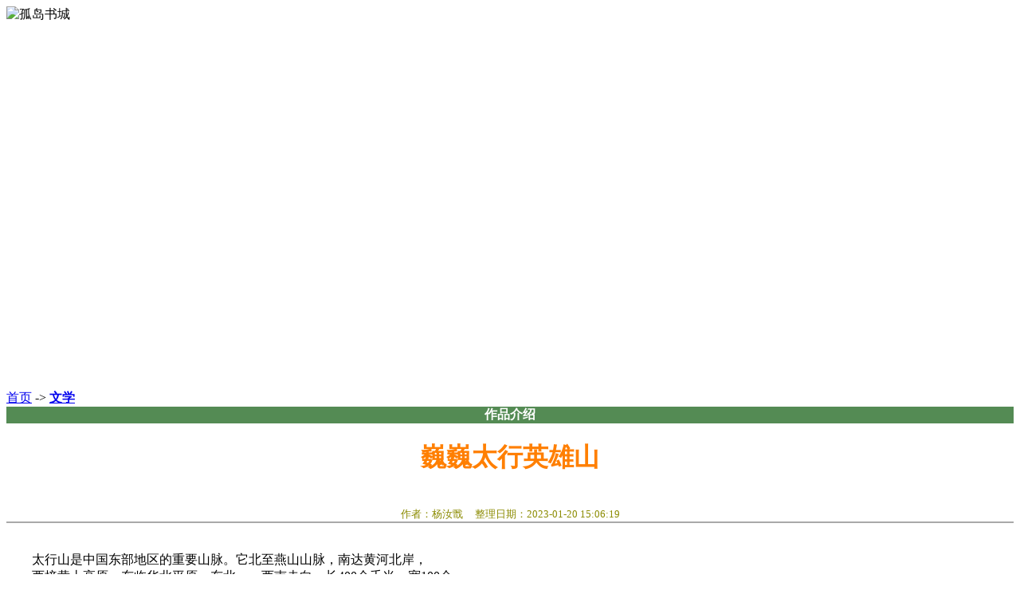

--- FILE ---
content_type: text/html; charset=gb2312
request_url: https://www.gdshu.com/49/2792261.html
body_size: 4960
content:
<!DOCTYPE html PUBLIC "-//W3C//DTD XHTML 1.0 Transitional//EN" "http://www.w3.org/TR/xhtml1/DTD/xhtml1-transitional.dtd">
<html xmlns="http://www.w3.org/1999/xhtml">

<head>
<title>巍巍太行英雄山txt下载_杨汝戬_孤岛书城</title>
<link rel="stylesheet" type="text/css" href="https://www.gdshu.com/images/v7/style.css">
<link rel="stylesheet" type="text/css" href="https://www.gdshu.com/images/v7/cms.css">
<meta http-equiv="Content-Type" content="text/html; charset=gb2312">
<meta name="keywords" content="巍巍太行英雄山txt下载,作者:杨汝戬,巍巍太行英雄山在线阅读">
<meta name="description" content="杨汝戬,　　太行山是中国东部地区的重要山脉。它北至燕山山脉，南达黄河北岸，　　西接黄土高原，东临华北平原，东北——西南走向，长400余千米，宽100余　　千米，是中国地形第二阶梯的东缘，也是黄土高原的东部界线，自古就有“　　天下之脊”、“东西之巨防”之称。　　..">
<script type="text/javascript">
try {var urlhash = window.location.hash;
if (!urlhash.match("fromapp"))
{if ((navigator.userAgent.match(/(iPhone|iPod|Android|ios|iPad)/i)))
{window.location="https://m.gdshu.com/49/2792261.html";}}}catch(err){}</script>
</head>
<SCRIPT LANGUAGE="JavaScript">
//屏蔽可忽略的js脚本错误
function killErr(){
	return true;
}
window.onerror=killErr;
</SCRIPT>
<SCRIPT LANGUAGE="JavaScript" src="https://www.gdshu.com/images/default/inc.js"></SCRIPT>
<SCRIPT LANGUAGE="JavaScript" src="https://www.gdshu.com/images/default/default.js"></SCRIPT>
<SCRIPT LANGUAGE="JavaScript" src="https://www.gdshu.com/images/default/swfobject.js"></SCRIPT>
<SCRIPT LANGUAGE="JavaScript" src="https://www.gdshu.com/images/default/jquery-1.2.6.min.js"></SCRIPT>
<body ondblclick="">
<table width="990" border="0" cellspacing="0" cellpadding="0" id="header_logo">
  <tr>
    <td>
     <img src="https://www.gdshu.com/images/logo.jpg" alt="孤岛书城" style="width:990px;height:90px;"
    </td>
  </tr>
</table>
<div id="Mainmenu">

	<dl onmouseover="SubOn(this)" onmouseout="SubOut(this)">
        <dt><a href="https://www.gdshu.com/57/index.html" target='_blank' style='color:#FFFFFF'>传统文学</a></dt>
    </dl>

	<dl onmouseover="SubOn(this)" onmouseout="SubOut(this)">
        <dt><a href="https://www.gdshu.com/map.html" target='_blank' style='color:#FFFFFF'>经典小说</a></dt>
    </dl>

	<dl onmouseover="SubOn(this)" onmouseout="SubOut(this)">
        <dt><a href="https://www.gdshu.com/81/index.html" target='_blank' style='color:#FFFFFF'>休闲娱乐</a></dt>
    </dl>

	<dl onmouseover="SubOn(this)" onmouseout="SubOut(this)">
        <dt><a href="https://www.gdshu.com/86/index.html" target='_blank' style='color:#FFFFFF'>青春校园</a></dt>
    </dl>

	<dl onmouseover="SubOn(this)" onmouseout="SubOut(this)">
        <dt><a href="https://www.gdshu.com/75/index.html" target='_blank' style='color:#FFFFFF'>经管社科</a></dt>
    </dl>

	<dl onmouseover="SubOn(this)" onmouseout="SubOut(this)">
        <dt><a href="https://www.gdshu.com/69/index.html" target='_blank' style='color:#FFFFFF'>玄幻魔幻</a></dt>
    </dl>

	<dl onmouseover="SubOn(this)" onmouseout="SubOut(this)">
        <dt><a href="https://www.gdshu.com/149/index.html" target='_blank' style='color:#FFFFFF'>网热小说</a></dt>
    </dl>

	<dl onmouseover="SubOn(this)" onmouseout="SubOut(this)">
        <dt><a href="https://www.gdshu.com/92/index.html" target='_blank' style='color:#FFFFFF'>纸书经典</a></dt>
    </dl>

	<dl onmouseover="SubOn(this)" onmouseout="SubOut(this)">
        <dt><a href="https://www.gdshu.com/wenji.html" target='_blank' style='color:#FFFFFF'>作家文集</a></dt>
    </dl>

	<dl onmouseover="SubOn(this)" onmouseout="SubOut(this)">
        <dt><a href="https://www.gdshu.com/72/index.html" target='_blank' style='color:#FFFFFF'>悬疑恐怖</a></dt>
    </dl>

	<dl onmouseover="SubOn(this)" onmouseout="SubOut(this)">
        <dt><a href="https://www.gdshu.com/58/index.html" target='_blank' style='color:#FFFFFF'>课外读物</a></dt>
    </dl>

	<dl onmouseover="SubOn(this)" onmouseout="SubOut(this)">
        <dt><a href="https://www.gdshu.com/139/index.html" target='_blank' style='color:#FFFFFF'>热门新书</a></dt>
    </dl>

</div>
<table width="100%" border="0" cellspacing="0" cellpadding="0" id="nav_guide">
</table>

<table width="100%" border="0" cellspacing="0" cellpadding="0" id="nav_guide">
  <tr> 
    <td>
<a href="/">首页</a> -> <a href="https://www.gdshu.com/49/index.html" target="_blank" title="文学txt电子书下载"><b>文学</b></a>
</td>
  </tr>
</table>

<SCRIPT LANGUAGE="JavaScript">
<!--//目的是为了做风格方便
document.write('<div class="wrap">');
//-->
</SCRIPT>

<!--
--> 
<div class="MainTable MainDivTable">
  <div class="Main"> 
      <table width="100%" border="0" cellspacing="0" cellpadding="0" align="center" class="dragTable" id="view_article">
        <tr>
<center><div style="background:#548B54"><font size="3" color="#FFFFFF"><b>作品介绍</b></font></div></center>
          <td class="middle"> 
            <div class="main_title"><center><h1><font color="#FF7F00"><b>巍巍太行英雄山</b></font></h1></center></div><br/>
            <center><font size="2" color="#8B8B00">作者：杨汝戬&nbsp;&nbsp;&nbsp;&nbsp;&nbsp;整理日期：2023-01-20 15:06:19</font></center>
<div style="width:px; border:1px solid #A9A9A9;"></div><br/>
            <table class="content" width="100%" cellspacing="0" cellpadding="0" style='TABLE-LAYOUT: fixed;WORD-WRAP: break-word' align="center">
              <tr>
                <td align="left" class="content_word" id="read_tpc"><font id="zoom" face="宋体">
                 <span id="post1"><br>　　太行山是中国东部地区的重要山脉。它北至燕山山脉，南达黄河北岸，<br>　　西接黄土高原，东临华北平原，东北——西南走向，长400余千米，宽100余<br>　　千米，是中国地形第二阶梯的东缘，也是黄土高原的东部界线，自古就有“<br>　　天下之脊”、“东西之巨防”之称。<br>　　太行山是雄奇的，这里山峰林立，峡谷幽深，雄关耸峙，崖壁突兀；太<br>　　行山是秀美的，这里河流众多，动植物资源丰富，自然景观变化多样；太行<br>　　山是厚重的，这里孕育了众多远古神话传说，保留了古人类活动的遗迹，遍<br>　　布南北的宝刹禅院、古塔古墓以及数不胜数的革命遗迹及文物，诉说着太行<br>　　山延绵不断的历史，昭示着太行山光辉灿烂的文化。<br>　　太行山犹如书写在华夏大地上的一个巨大的惊叹号，充满英武阳刚之气<br>　　；又仿佛一座永久的丰碑，每一块山石上都书写着中华民族共御外侮、威武<br>　　不屈的精神。<br>　　风景秀丽的太行山<br>　　太行山是座古老而年轻的山脉。说其古老，是因为从大约7000万年前的<br>　　白垩纪开始，在燕山造山运动的作用下，华北西部的陆地底层渐渐隆起，形<br>　　成了古太行。说其年轻，是因为在距今二三百万年前，太行山地区再次大规<br>　　模抬升，加上河流的切割作用，逐渐形成了今日太行山的地形地貌。太行山<br>　　还是一座富有活力的山脉，这种活力体现在目前太行山地的上升与切割运动<br>　　仍在持续进行。<br>　　太行山山势北高南低，东陡西缓，山脊海拔一般为1500～2000米，其中<br>　　2000米以上的高峰有河北省的小五台山、灵山、白石山，山西省的恒山、太<br>　　白山、南陀山、阳曲山以及河北省与北京市交界处的东灵山等。位于太行山<br>　　北段的小五台山海拔2882米，是太行山的*高峰。太行山地东西两侧地势极<br>　　不对称，山地西侧长而缓，相对高差较小，逐渐过渡到黄土高原；山地东侧<br>　　短而陡，高差较大，许多地段形成近1000米的断层崖壁。从华北平原看太行<br>　　山，山势十分雄伟。唐代伟大诗人李白曾有诗赞道：“蹬道盘山峻，蟾岩凌<br>　　苍穹。”<br>　　太行山地貌资源丰富，有石英砂岩地貌、变质岩地貌、白云岩地貌、灰<br>　　岩地貌和火闪笠地貌等几大类。石英砂岩地貌又称嶂石岩地貌，主要分布在<br>　　太行山中段和南段，以嶂石岩风景区为代表，地势陡峭，地形复杂且多变化<br>　　。变质岩地貌主要分布在太行山中段偏北，以五岳寨风景区、驼梁风景区为<br>　　代表，山高谷深，急流瀑布发育。白云岩及灰岩地貌又称喀斯特地貌，分布<br>　　在太行山地北段，以野三坡的百里峡谷、白石山的馒头石为代表，山高谷深<br>　　，山顶平缓，地形复杂。火山岩地貌分布在太行山北段的小五台<br/></font></span></td>
              </tr>
            </table><br>
           <!--算命广告添加 start--><script src="https://srkjj.baocps.com/static/s/matching.js" id="auto_union_douhao" union_auto_tid="5899"  union_auto_spread="tui"></script><!--算命广告添加 end--> 
<center><script type="text/javascript" src="//a.gdshu.com/site/s_n_mpow_w/production/vp.js"></script><br><br>
<div style="background:#1E90FF"><a href="https://www.gdshu.com/49/xz2792261.html" target="_blank"><font size="3" color="#FFFFFF">→ <b>巍巍太行英雄山下载地址</b> ←</font></a></div><br>
<SCRIPT charset=gb2312 src="https://www.gdshu.com/images/bieyuan.js"></SCRIPT></center><br/>
            <table width="98%" border="0" cellspacing="0" cellpadding="0" style='TABLE-LAYOUT: fixed;WORD-WRAP: break-word;' align="center">
                <td width="50%" align="left">上一本：<a href="https://www.gdshu.com/49/2792262.html" target="_blank" title="莎士比亚名剧名篇赏析"><b>莎士比亚名剧名篇赏析</b></a></td>
                <td width="50%" align="right" height="25">下一本：<a href="https://www.gdshu.com/49/2792260.html" target="_blank" title="《江格尔》论"><b>《江格尔》论</b></a></td>
            </table>
          </td>
        </tr>
        <tr> 
          <td class="foot"> 
            <h3 class="L"></h3>
            <h3 class="R"></h3>
          </td>
        </tr>
      </table>
      <table width="100%" border="0" cellspacing="0" cellpadding="0" class="dragTable">
        <tr> 
          <td class="head"> 
            <h3 class="L"></h3>
            <span class="TAG">作家文集</span> 
            <h3 class="R"></h3>
          </td>
        </tr>
        <tr> 
          <td class="middle" align="left"> 
          <table width='100%' border='0' cellspacing='0' cellpadding='0'><tr><td width=33%><div style="line-height:218%;"> ☆ <A HREF="https://www.gdshu.com/wj/390.html" target='_blank'>豆豆作品集</a></div></td><td width=33%><div style="line-height:218%;"> ☆ <A HREF="https://www.gdshu.com/wj/389.html" target='_blank'>林清玄作品集</a></div></td><td width=33%><div style="line-height:218%;"> ☆ <A HREF="https://www.gdshu.com/wj/388.html" target='_blank'>江河作品集</a></div></td></tr><tr><td width=33%><div style="line-height:218%;"> ☆ <A HREF="https://www.gdshu.com/wj/387.html" target='_blank'>李碧华作品集</a></div></td><td width=33%><div style="line-height:218%;"> ☆ <A HREF="https://www.gdshu.com/wj/386.html" target='_blank'>林海音作品集</a></div></td><td width=33%><div style="line-height:218%;"> ☆ <A HREF="https://www.gdshu.com/wj/385.html" target='_blank'>马原作品集</a></div></td></tr><tr><td width=33%><div style="line-height:218%;"> ☆ <A HREF="https://www.gdshu.com/wj/384.html" target='_blank'>高晓声作品集</a></div></td><td width=33%><div style="line-height:218%;"> ☆ <A HREF="https://www.gdshu.com/wj/383.html" target='_blank'>蒋子龙作品集</a></div></td><td width=33%><div style="line-height:218%;"> ☆ <A HREF="https://www.gdshu.com/wj/382.html" target='_blank'>刘绍棠作品集</a></div></td></tr><tr><td width=33%><div style="line-height:218%;"> ☆ <A HREF="https://www.gdshu.com/wj/381.html" target='_blank'>周立波作品集</a></div></td><td width=33%><div style="line-height:218%;"> ☆ <A HREF="https://www.gdshu.com/wj/380.html" target='_blank'>亦舒作品集</a></div></td><td width=33%><div style="line-height:218%;"> ☆ <A HREF="https://www.gdshu.com/wj/379.html" target='_blank'>闫红作品集</a></div></td></tr><tr><td width=33%><div style="line-height:218%;"> ☆ <A HREF="https://www.gdshu.com/wj/378.html" target='_blank'>祝勇作品集</a></div></td><td width=33%><div style="line-height:218%;"> ☆ <A HREF="https://www.gdshu.com/wj/377.html" target='_blank'>周晓枫作品集</a></div></td><td width=33%><div style="line-height:218%;"> ☆ <A HREF="https://www.gdshu.com/wj/376.html" target='_blank'>石一枫作品集</a></div></td></tr><tr><td width=33%><div style="line-height:218%;"> ☆ <A HREF="https://www.gdshu.com/wj/375.html" target='_blank'>张广天作品集</a></div></td><td width=33%><div style="line-height:218%;"> ☆ <A HREF="https://www.gdshu.com/wj/374.html" target='_blank'>蒋蓝作品集</a></div></td><td width=33%><div style="line-height:218%;"> ☆ <A HREF="https://www.gdshu.com/wj/373.html" target='_blank'>李亚伟作品集</a></div></td></tr><tr><td width=33%><div style="line-height:218%;"> ☆ <A HREF="https://www.gdshu.com/wj/372.html" target='_blank'>王小波作品集</a></div></td><td width=33%><div style="line-height:218%;"> ☆ <A HREF="https://www.gdshu.com/wj/371.html" target='_blank'>木心作品集</a></div></td><td width=33%><div style="line-height:218%;"> ☆ <A HREF="https://www.gdshu.com/wj/370.html" target='_blank'>鲁迅作品集</a></div></td></tr><tr><td width=33%><div style="line-height:218%;"> ☆ <A HREF="https://www.gdshu.com/wj/369.html" target='_blank'>叶圣陶作品集</a></div></td><td width=33%><div style="line-height:218%;"> ☆ <A HREF="https://www.gdshu.com/wj/368.html" target='_blank'>张爱玲作品集</a></div></td><td width=33%><div style="line-height:218%;"> ☆ <A HREF="https://www.gdshu.com/wj/367.html" target='_blank'>沈从文作品集</a></div></td></tr><tr><td width=33%><div style="line-height:218%;"> ☆ <A HREF="https://www.gdshu.com/wj/366.html" target='_blank'>老舍作品集</a></div></td><td width=33%><div style="line-height:218%;"> ☆ <A HREF="https://www.gdshu.com/wj/365.html" target='_blank'>巴金作品集</a></div></td><td width=33%><div style="line-height:218%;"> ☆ <A HREF="https://www.gdshu.com/wj/364.html" target='_blank'>曹禺作品集</a></div></td></tr><tr><td width=33%><div style="line-height:218%;"> ☆ <A HREF="https://www.gdshu.com/wj/363.html" target='_blank'>钱钟书作品集</a></div></td><td width=33%><div style="line-height:218%;"> ☆ <A HREF="https://www.gdshu.com/wj/362.html" target='_blank'>汪曾祺作品集</a></div></td><td width=33%><div style="line-height:218%;"> ☆ <A HREF="https://www.gdshu.com/wj/361.html" target='_blank'>徐志摩作品集</a></div></td></tr></table>
          </td>
        </tr>
        <tr> 
          <td class="foot"> 
            <h3 class="L"></h3>
            <h3 class="R"></h3>
          </td>
        </tr>
      </table>
    </div>
    <div class="Side"> 
<center><div style="background:#1E90FF"><font size="3" color="#FFFFFF"><b>下载说明</b></font></div></center>
     <table width="100%" border="0" cellspacing="0" cellpadding="0" class="dragTable">
      <tr>
       <td class="middle" valign="top" align="left">
<font color="#6B8E23"> 巍巍太行英雄山的作者是杨汝戬，全书语言优美，行文流畅，内容丰富生动引人入胜。为表示对作者的支持，建议在阅读电子书的同时，购买纸质书。</font><br>
          </td>
        </tr>
        <tr> 
          <td class="foot"> 
            <h3 class="L"></h3>
            <h3 class="R"></h3>
          </td>
        </tr>
      </table>
      <table width="100%" border="0" cellspacing="0" cellpadding="0" class="dragTable">
        <tr> 
          <td class="head"> 
            <h3 class="L"></h3>
            <span class="TAG">更多好书</span> 
            <h3 class="R"></h3>
          </td>
        </tr>
        <tr> 
          <td class="middle" align="left"> 
          <div style="line-height:25px;clear:both;"><div style="float:left;"> ☆ <A HREF="https://www.gdshu.com/wj/13.html" target='_blank'><font color="#005AB5">经典言情小说作家作品集（史上最全）</font></a></div><div style="line-height:25px;clear:both;"><div style="float:left;"> ☆ <A HREF="https://www.gdshu.com/wj/12.html" target='_blank'><font color="#005AB5">历届诺贝尔文学奖获奖作家作品</font></a></div><div style="line-height:25px;clear:both;"><div style="float:left;"> ☆ <A HREF="https://www.gdshu.com/wj/3.html" target='_blank'><font color="#005AB5">茅盾文学奖获奖作品</font></a></div><div style="line-height:25px;clear:both;"><div style="float:left;"> ☆ <A HREF="https://www.gdshu.com/wj/42.html" target='_blank'><font color="#005AB5">唐家三少小说作品全集</font></a></div><div style="line-height:25px;clear:both;"><div style="float:left;"> ☆ <A HREF="https://www.gdshu.com/wj/1.html" target='_blank'><font color="#005AB5">中国经典文学作品精选</font></a></div><div style="line-height:25px;clear:both;"><div style="float:left;"> ☆ <A HREF="https://www.gdshu.com/wj/36.html" target='_blank'><font color="#005AB5">贾平凹作品集</font></a></div><div style="line-height:25px;clear:both;"><div style="float:left;"> ☆ <A HREF="https://www.gdshu.com/wj/7.html" target='_blank'><font color="#005AB5">世界十大文学名著</font></a></div><div style="line-height:25px;clear:both;"><div style="float:left;"> ☆ <A HREF="https://www.gdshu.com/wj/15.html" target='_blank'><font color="#005AB5">世界文学经典名篇</font></a></div><div style="line-height:25px;clear:both;"><div style="float:left;"> ☆ <A HREF="https://www.gdshu.com/wj/108.html" target='_blank'><font color="#005AB5">张贤亮作品全集</font></a></div><div style="line-height:25px;clear:both;"><div style="float:left;"> ☆ <A HREF="https://www.gdshu.com/wj/9.html" target='_blank'><font color="#005AB5">古龙武侠小说作品全集</font></a></div><div style="line-height:25px;clear:both;"><div style="float:left;"> ☆ <A HREF="https://www.gdshu.com/wj/35.html" target='_blank'><font color="#005AB5">阎连科作品集</font></a></div><div style="line-height:25px;clear:both;"><div style="float:left;"> ☆ <A HREF="https://www.gdshu.com/wj/14.html" target='_blank'><font color="#005AB5">21世纪年度最佳外国小说</font></a></div><div style="line-height:25px;clear:both;"><div style="float:left;"> ☆ <A HREF="https://www.gdshu.com/wj/37.html" target='_blank'><font color="#005AB5">格非作品集</font></a></div><div style="line-height:25px;clear:both;"><div style="float:left;"> ☆ <A HREF="https://www.gdshu.com/wj/8.html" target='_blank'><font color="#005AB5">金庸武侠小说全集</font></a></div><div style="line-height:25px;clear:both;"><div style="float:left;"> ☆ <A HREF="https://www.gdshu.com/wj/2.html" target='_blank'><font color="#005AB5">孤岛书城知识库</font></a></div><div style="line-height:25px;clear:both;"><div style="float:left;"> ☆ <A HREF="https://www.gdshu.com/wj/20.html" target='_blank'><font color="#005AB5">渡边淳一作品集</font></a></div><div style="line-height:25px;clear:both;"><div style="float:left;"> ☆ <A HREF="https://www.gdshu.com/wj/25.html" target='_blank'><font color="#005AB5">余华作品集</font></a></div><div style="line-height:25px;clear:both;"><div style="float:left;"> ☆ <A HREF="https://www.gdshu.com/wj/11.html" target='_blank'><font color="#005AB5">琼瑶言情小说作品全集</font></a></div><div style="line-height:25px;clear:both;"><div style="float:left;"> ☆ <A HREF="https://www.gdshu.com/wj/19.html" target='_blank'><font color="#005AB5">中国现代诗人诗集精选集</font></a></div><div style="line-height:25px;clear:both;"><div style="float:left;"> ☆ <A HREF="https://www.gdshu.com/wj/34.html" target='_blank'><font color="#005AB5">苏童作品集</font></a></div><br/>
          </td>
        </tr>
        <tr> 
          <td class="foot"> 
            <h3 class="L"></h3>
            <h3 class="R"></h3>
          </td>
        </tr>
      </table>
     </div>
    </div>
<div class="cleardiv"></div>
<!--
-->
<div id="copyright">
<a href="https://www.gdshu.com/lianxi.html" target="_blank">联系我们</a> | <a href="https://www.gdshu.com/jianjie.html" target="_blank">书城简介</a> | <a href="https://www.gdshu.com/map.xml" target="_blank">每日更新</a> | <a href="https://m.gdshu.com/map.xml" target="_blank">移动更新</a> | <a href="https://www.gdshu.com/map.html" target="_blank">孤岛地图</a>
<div style="position:fixed;z-index:100;right:0;bottom:0;">
<!-- <img src="https://www.gdshu.com/images/dingyuehao.jpg" style="width:180px;height:220px;"> -->
</div>
<script>
var _hmt = _hmt || [];
(function() {
  var hm = document.createElement("script");
  hm.src = "https://hm.baidu.com/hm.js?4a55f9a7f6cba97b6c42d1380e7b25c7";
  var s = document.getElementsByTagName("script")[0]; 
  s.parentNode.insertBefore(hm, s);
})();
</script>
<br/>
<a href="https://www.gdshu.com" target="_blank">孤岛书城</a>   <a href="https://beian.miit.gov.cn/" target="_blank" rel="nofollow noopener noopener">备案号：沪ICP备2024045114号-119</a>
</div>
<script>
(function(){
    var bp = document.createElement('script');
    bp.src = '//push.zhanzhang.baidu.com/push.js';
    var s = document.getElementsByTagName("script")[0];
    s.parentNode.insertBefore(bp, s);
})();
</script>
</body>
</html>


--- FILE ---
content_type: application/javascript
request_url: https://srkjj.baocps.com/bzjp/bzjp.js?v=919
body_size: 1473
content:
var timestamp = "202402";
 $(document).on('click','.bazijingpi', function(e){
    e.preventDefault(); 	
	var uname = $('#empe').val();	
	var gender = $('#grdn').val();	
	var birthday = $('#b_input').val();	
	var dhid = $('#dhid').val();	
	var hour = $('#b_hour').val();	
	var spread = $('#spread').val();
	if (uname == "") {		
		layer.msg("\u8bf7\u8f93\u5165\u60a8\u7684\u59d3\u540d\uff01",{icon:2,shade: 0.2,time:2000,end:function(){
		         document.login.username.focus();
		        }
				});
		return false;
	}	
	if (birthday == "") {
		layer.msg("\u8bf7\u9009\u62e9\u60a8\u7684\u751f\u65e5",{icon:2,shade: 0.2,time:2000,end:function(){
		         $("#birthday").trigger("click");
		        }
				});
		
		return false;
	}
	$('.lunpan_box').css('display','block');
            setTimeout(function(){			     		   
                $('.lunpan_box').hide();				 
                $.ajax({
                        type: "POST",
                        url: $('#submit1').attr("action"),
                        data: {username:uname,gender:gender,birthday:birthday,hour:hour,dhid:dhid,spm:"[spm]",channel:spread},                        
                        success: function(res) {
                          if (res.code) {
                           var queryStr = "spm=[spm]&styleid=&channel="+spread+"&dhid="+dhid;
                            if (res.url) {
                              window.location.href = "https://tg.ffceshi.com" + res.url + "&" + queryStr
                            }
                          }else{
							layer.msg(res.msg,{icon:2,shade: 0.2,time:2000});  							  
						  } 
                          
                        },
                      })
            },2000);
}); 
$(document).on('click','.bazihehun', function(e){
    e.preventDefault(); 	
	var username = $('#empe').val();	
	var girl_username = $('#vmpe').val();	
	var birthday = $('#b_input').val();	
	var dhid = $('#dhid').val();	
	var hour = $('#b_hour').val();	
	var girl_birthday = $('#g_input').val();	
	var girl_hour = $('#g_hour').val();	
	var spread = $('#spread').val();
	if (username == "") {		
		layer.msg("\u8bf7\u8f93\u5165\u7537\u65b9\u59d3\u540d",{icon:2,shade: 0.2,time:2000,end:function(){
		         document.login.username.focus();
		        }
				});
		return false;
	}	
	if (birthday == "") {
		layer.msg("\u8bf7\u9009\u62e9\u7537\u65b9\u751f\u65e5",{icon:2,shade: 0.2,time:2000,end:function(){
		         $("#birthday").trigger("click");
		        }
				});
		
		return false;
	}
	if (girl_username == "") {		
		layer.msg("\u8bf7\u8f93\u5165\u5973\u65b9\u59d3\u540d",{icon:2,shade: 0.2,time:2000,end:function(){
		         document.login.girl_username.focus();
		        }
				});
		return false;
	}	
	if (girl_birthday == "") {
		layer.msg("\u8bf7\u9009\u62e9\u5973\u65b9\u751f\u65e5",{icon:2,shade: 0.2,time:2000,end:function(){
		         $("#g_birthday").trigger("click");
		        }
				});
		
		return false;
	}
	$('.lunpan_box').css('display','block');
            setTimeout(function(){			     		   
                $('.lunpan_box').hide();				 
                $.ajax({
                        type: "POST",
                        url: $('#submit1').attr("action"),
                        data: {username:username,girl_username:girl_username,girl_birthday:girl_birthday,girl_hour:girl_hour,birthday:birthday,hour:hour,dhid:dhid,spm:"[spm]",channel:spread},                        
                        success: function(res) {
                          if (res.code) {
                           var queryStr = "spm=[spm]&styleid=&channel="+spread+"&dhid="+dhid;
                            if (res.url) {
                              window.location.href = "https://tg.ffceshi.com" + res.url + "&" + queryStr
                            }
                          }else{
							layer.msg(res.msg,{icon:2,shade: 0.2,time:2000});  							  
						  } 
                          
                        },
                      })
            },2000);
}); 
$(function(){	
	
		$(document).on('click','.J_ggw_1674_sex span', function(){
			if($(this).hasClass('active')) return
			$(this).addClass('active').siblings('span').removeClass('active').siblings('input').val($(this).data('value'))
		})			
		
		$(document).on('click','.J_ggw_1674_tab span', function(){
		    var ist = $(this).attr('data-txt');
			if($(this).hasClass('active')) return
			if(ist=='bzjp'){		
			$('#vname').hide();
			$('#vriqi').hide();
			$('#sex').show();
			$('#em').html('\u59d3\u0026\u0065\u006d\u0073\u0070\u003b\u0026\u0065\u006d\u0073\u0070\u003b\u540d');
			$('#sc').html('\u751f\u0026\u0065\u006d\u0073\u0070\u003b\u0026\u0065\u006d\u0073\u0070\u003b\u65e5');
			$('#empe').attr('placeholder','\u8bf7\u8f93\u5165\u59d3\u540d\u0028\u6c49\u5b57\u0029');				
			$('#btntxt').val('绔嬪嵆娴嬬畻');
			$('#submit1').attr('action','https://tg.ffceshi.com/product/bazijingpi/submit.html?' + timestamp); 
			$('.J_ajax_submit_btnsub').removeClass('bazihehun').addClass('bazijingpi');
			}
			if(ist=='mzgr'){	
			$('#vname').hide();
			$('#vriqi').hide();
			$('#sex').show();
			$('#em').html('\u59d3\u0026\u0065\u006d\u0073\u0070\u003b\u0026\u0065\u006d\u0073\u0070\u003b\u540d');
			$('#sc').html('\u751f\u0026\u0065\u006d\u0073\u0070\u003b\u0026\u0065\u006d\u0073\u0070\u003b\u65e5');
			$('#empe').attr('placeholder','\u8bf7\u8f93\u5165\u59d3\u540d\u0028\u6c49\u5b57\u0029');
			$('#btntxt').val('绔嬪嵆娴嬬畻');			
			$('#submit1').attr('action','https://tg.ffceshi.com/product/mzgr/submit.html?' + timestamp); 								
			$('.J_ajax_submit_btnsub').removeClass('bazihehun').addClass('bazijingpi');
			}
			if(ist=='hehun'){	
			$('#vname').show();
			$('#vriqi').show();
			$('#sex').hide();
			$('#em').html('\u7537\u65b9\u59d3\u540d');
			$('#sc').html('\u7537\u65b9\u751f\u65e5');
			$('#empe').attr('placeholder','\u8bf7\u8f93\u5165\u7537\u65b9\u59d3\u540d\u0028\u6c49\u5b57\u0029');
			$('#btntxt').val('绔嬪嵆鍚堝');
			$('#submit1').attr('action','https://tg.ffceshi.com/product/bazihehun/submit.html?' + timestamp); 								
			$('.J_ajax_submit_btnsub').removeClass('bazijingpi').addClass('bazihehun');
			}
			if(ist=='yunshi'){	
			$('#vname').hide();
			$('#vriqi').hide();
			$('#sex').show();
			$('#em').html('\u59d3\u0026\u0065\u006d\u0073\u0070\u003b\u0026\u0065\u006d\u0073\u0070\u003b\u540d');
			$('#sc').html('\u751f\u0026\u0065\u006d\u0073\u0070\u003b\u0026\u0065\u006d\u0073\u0070\u003b\u65e5');
			$('#empe').attr('placeholder','\u8bf7\u8f93\u5165\u59d3\u540d\u0028\u6c49\u5b57\u0029');	
			$('#btntxt').val('绔嬪嵆娴嬬畻');
			$('#submit1').attr('action','https://tg.ffceshi.com/product/liunian2026/submit.html?' + timestamp); 								
			$('.J_ajax_submit_btnsub').removeClass('bazihehun').addClass('bazijingpi');
			}
						
			$(this).addClass('active').css('color','#ef4c4d').siblings('span').removeClass('active').css('color','#333')
			$('.J_ggw_1674_content').find('form').eq($(this).data('index')).show().siblings('form').hide()
		})		
		var datepicker = $(".J_ggw_1674_datepicker");
		if (datepicker.length){
			for(var o=0;o<datepicker.length;o++){
				new ruiDatepicker().init('#' + datepicker.eq(o).attr('id'));
			}
		}
		
	});